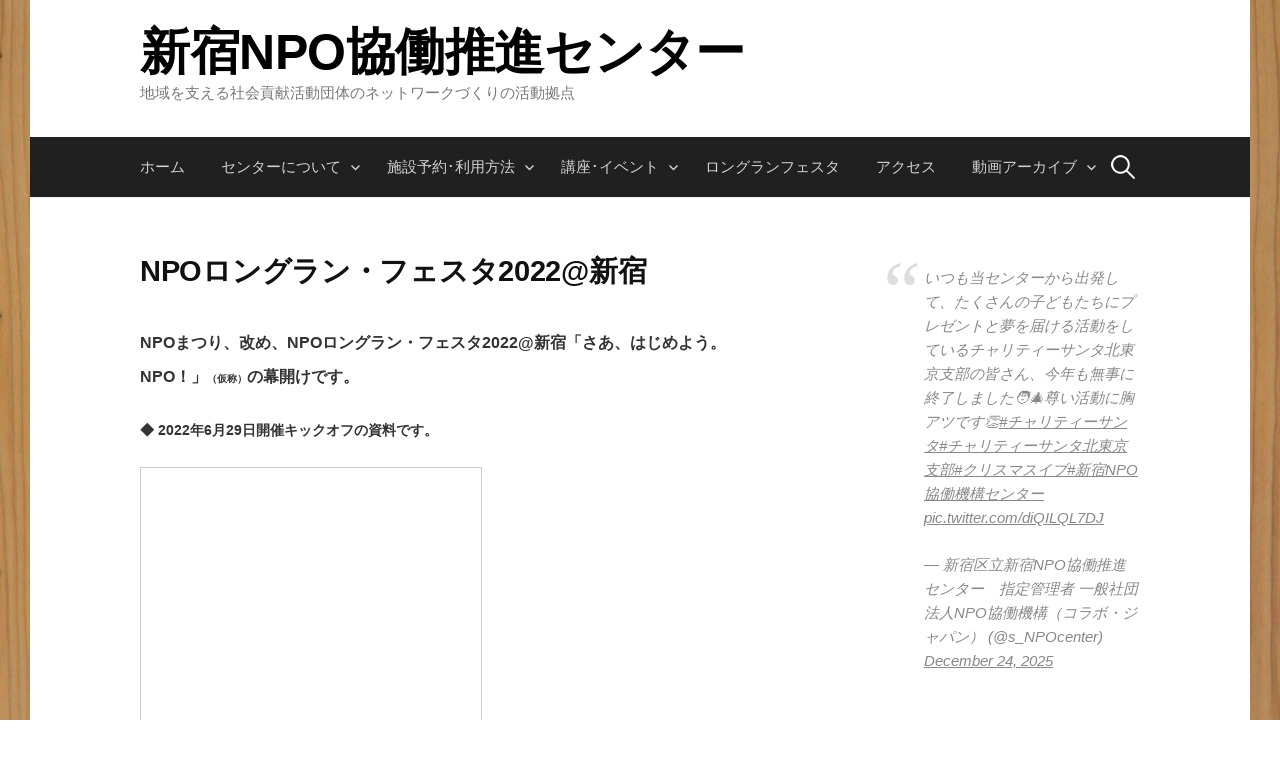

--- FILE ---
content_type: text/html; charset=UTF-8
request_url: https://snponet.net/npo%E3%83%AD%E3%83%B3%E3%82%B0%E3%83%A9%E3%83%B3%E3%83%BB%E3%83%95%E3%82%A7%E3%82%B9%E3%82%BF2022%E6%96%B0%E5%AE%BF/
body_size: 17463
content:
<!DOCTYPE html>
<!--[if IE 8]>
<html class="ie8" dir="ltr" lang="ja" prefix="og: https://ogp.me/ns#">
<![endif]-->
<!--[if !(IE 8) ]><!-->
<html dir="ltr" lang="ja" prefix="og: https://ogp.me/ns#">
<!--<![endif]-->
<head>
<meta charset="UTF-8">
<meta name="viewport" content="width=device-width, initial-scale=1">
<link rel="profile" href="http://gmpg.org/xfn/11">
<link rel="pingback" href="https://snponet.net/xmlrpc.php">
<!--[if lt IE 9]>
<script src="https://snponet.net/wp-content/themes/first/js/html5shiv.js"></script>
<![endif]-->
<title>NPOロングラン・フェスタ2022@新宿 | 新宿NPO協働推進センター</title>

		<!-- All in One SEO 4.9.3 - aioseo.com -->
	<meta name="robots" content="max-image-preview:large" />
	<link rel="canonical" href="https://snponet.net/npo%e3%83%ad%e3%83%b3%e3%82%b0%e3%83%a9%e3%83%b3%e3%83%bb%e3%83%95%e3%82%a7%e3%82%b9%e3%82%bf2022%e6%96%b0%e5%ae%bf/" />
	<meta name="generator" content="All in One SEO (AIOSEO) 4.9.3" />
		<meta property="og:locale" content="ja_JP" />
		<meta property="og:site_name" content="新宿NPO協働推進センター | 地域を支える社会貢献活動団体のネットワークづくりの活動拠点" />
		<meta property="og:type" content="article" />
		<meta property="og:title" content="NPOロングラン・フェスタ2022@新宿 | 新宿NPO協働推進センター" />
		<meta property="og:url" content="https://snponet.net/npo%e3%83%ad%e3%83%b3%e3%82%b0%e3%83%a9%e3%83%b3%e3%83%bb%e3%83%95%e3%82%a7%e3%82%b9%e3%82%bf2022%e6%96%b0%e5%ae%bf/" />
		<meta property="article:published_time" content="2022-07-07T10:25:26+00:00" />
		<meta property="article:modified_time" content="2022-07-24T03:27:59+00:00" />
		<meta name="twitter:card" content="summary" />
		<meta name="twitter:title" content="NPOロングラン・フェスタ2022@新宿 | 新宿NPO協働推進センター" />
		<script type="application/ld+json" class="aioseo-schema">
			{"@context":"https:\/\/schema.org","@graph":[{"@type":"BreadcrumbList","@id":"https:\/\/snponet.net\/npo%e3%83%ad%e3%83%b3%e3%82%b0%e3%83%a9%e3%83%b3%e3%83%bb%e3%83%95%e3%82%a7%e3%82%b9%e3%82%bf2022%e6%96%b0%e5%ae%bf\/#breadcrumblist","itemListElement":[{"@type":"ListItem","@id":"https:\/\/snponet.net#listItem","position":1,"name":"\u30db\u30fc\u30e0","item":"https:\/\/snponet.net","nextItem":{"@type":"ListItem","@id":"https:\/\/snponet.net\/npo%e3%83%ad%e3%83%b3%e3%82%b0%e3%83%a9%e3%83%b3%e3%83%bb%e3%83%95%e3%82%a7%e3%82%b9%e3%82%bf2022%e6%96%b0%e5%ae%bf\/#listItem","name":"NPO\u30ed\u30f3\u30b0\u30e9\u30f3\u30fb\u30d5\u30a7\u30b9\u30bf2022@\u65b0\u5bbf"}},{"@type":"ListItem","@id":"https:\/\/snponet.net\/npo%e3%83%ad%e3%83%b3%e3%82%b0%e3%83%a9%e3%83%b3%e3%83%bb%e3%83%95%e3%82%a7%e3%82%b9%e3%82%bf2022%e6%96%b0%e5%ae%bf\/#listItem","position":2,"name":"NPO\u30ed\u30f3\u30b0\u30e9\u30f3\u30fb\u30d5\u30a7\u30b9\u30bf2022@\u65b0\u5bbf","previousItem":{"@type":"ListItem","@id":"https:\/\/snponet.net#listItem","name":"\u30db\u30fc\u30e0"}}]},{"@type":"Organization","@id":"https:\/\/snponet.net\/#organization","name":"\u65b0\u5bbfNPO\u5354\u50cd\u63a8\u9032\u30bb\u30f3\u30bf\u30fc","description":"\u5730\u57df\u3092\u652f\u3048\u308b\u793e\u4f1a\u8ca2\u732e\u6d3b\u52d5\u56e3\u4f53\u306e\u30cd\u30c3\u30c8\u30ef\u30fc\u30af\u3065\u304f\u308a\u306e\u6d3b\u52d5\u62e0\u70b9","url":"https:\/\/snponet.net\/"},{"@type":"WebPage","@id":"https:\/\/snponet.net\/npo%e3%83%ad%e3%83%b3%e3%82%b0%e3%83%a9%e3%83%b3%e3%83%bb%e3%83%95%e3%82%a7%e3%82%b9%e3%82%bf2022%e6%96%b0%e5%ae%bf\/#webpage","url":"https:\/\/snponet.net\/npo%e3%83%ad%e3%83%b3%e3%82%b0%e3%83%a9%e3%83%b3%e3%83%bb%e3%83%95%e3%82%a7%e3%82%b9%e3%82%bf2022%e6%96%b0%e5%ae%bf\/","name":"NPO\u30ed\u30f3\u30b0\u30e9\u30f3\u30fb\u30d5\u30a7\u30b9\u30bf2022@\u65b0\u5bbf | \u65b0\u5bbfNPO\u5354\u50cd\u63a8\u9032\u30bb\u30f3\u30bf\u30fc","inLanguage":"ja","isPartOf":{"@id":"https:\/\/snponet.net\/#website"},"breadcrumb":{"@id":"https:\/\/snponet.net\/npo%e3%83%ad%e3%83%b3%e3%82%b0%e3%83%a9%e3%83%b3%e3%83%bb%e3%83%95%e3%82%a7%e3%82%b9%e3%82%bf2022%e6%96%b0%e5%ae%bf\/#breadcrumblist"},"datePublished":"2022-07-07T19:25:26+09:00","dateModified":"2022-07-24T12:27:59+09:00"},{"@type":"WebSite","@id":"https:\/\/snponet.net\/#website","url":"https:\/\/snponet.net\/","name":"\u65b0\u5bbfNPO\u5354\u50cd\u63a8\u9032\u30bb\u30f3\u30bf\u30fc","description":"\u5730\u57df\u3092\u652f\u3048\u308b\u793e\u4f1a\u8ca2\u732e\u6d3b\u52d5\u56e3\u4f53\u306e\u30cd\u30c3\u30c8\u30ef\u30fc\u30af\u3065\u304f\u308a\u306e\u6d3b\u52d5\u62e0\u70b9","inLanguage":"ja","publisher":{"@id":"https:\/\/snponet.net\/#organization"}}]}
		</script>
		<!-- All in One SEO -->

<link rel='dns-prefetch' href='//fonts.googleapis.com' />
<link rel="alternate" type="application/rss+xml" title="新宿NPO協働推進センター &raquo; フィード" href="https://snponet.net/feed/" />
<link rel="alternate" type="application/rss+xml" title="新宿NPO協働推進センター &raquo; コメントフィード" href="https://snponet.net/comments/feed/" />
<link rel="alternate" title="oEmbed (JSON)" type="application/json+oembed" href="https://snponet.net/wp-json/oembed/1.0/embed?url=https%3A%2F%2Fsnponet.net%2Fnpo%25e3%2583%25ad%25e3%2583%25b3%25e3%2582%25b0%25e3%2583%25a9%25e3%2583%25b3%25e3%2583%25bb%25e3%2583%2595%25e3%2582%25a7%25e3%2582%25b9%25e3%2582%25bf2022%25e6%2596%25b0%25e5%25ae%25bf%2F" />
<link rel="alternate" title="oEmbed (XML)" type="text/xml+oembed" href="https://snponet.net/wp-json/oembed/1.0/embed?url=https%3A%2F%2Fsnponet.net%2Fnpo%25e3%2583%25ad%25e3%2583%25b3%25e3%2582%25b0%25e3%2583%25a9%25e3%2583%25b3%25e3%2583%25bb%25e3%2583%2595%25e3%2582%25a7%25e3%2582%25b9%25e3%2582%25bf2022%25e6%2596%25b0%25e5%25ae%25bf%2F&#038;format=xml" />
<style id='wp-img-auto-sizes-contain-inline-css' type='text/css'>
img:is([sizes=auto i],[sizes^="auto," i]){contain-intrinsic-size:3000px 1500px}
/*# sourceURL=wp-img-auto-sizes-contain-inline-css */
</style>
<style id='wp-emoji-styles-inline-css' type='text/css'>

	img.wp-smiley, img.emoji {
		display: inline !important;
		border: none !important;
		box-shadow: none !important;
		height: 1em !important;
		width: 1em !important;
		margin: 0 0.07em !important;
		vertical-align: -0.1em !important;
		background: none !important;
		padding: 0 !important;
	}
/*# sourceURL=wp-emoji-styles-inline-css */
</style>
<link rel='stylesheet' id='wp-block-library-css' href='https://snponet.net/wp-includes/css/dist/block-library/style.min.css?ver=6.9' type='text/css' media='all' />
<style id='wp-block-heading-inline-css' type='text/css'>
h1:where(.wp-block-heading).has-background,h2:where(.wp-block-heading).has-background,h3:where(.wp-block-heading).has-background,h4:where(.wp-block-heading).has-background,h5:where(.wp-block-heading).has-background,h6:where(.wp-block-heading).has-background{padding:1.25em 2.375em}h1.has-text-align-left[style*=writing-mode]:where([style*=vertical-lr]),h1.has-text-align-right[style*=writing-mode]:where([style*=vertical-rl]),h2.has-text-align-left[style*=writing-mode]:where([style*=vertical-lr]),h2.has-text-align-right[style*=writing-mode]:where([style*=vertical-rl]),h3.has-text-align-left[style*=writing-mode]:where([style*=vertical-lr]),h3.has-text-align-right[style*=writing-mode]:where([style*=vertical-rl]),h4.has-text-align-left[style*=writing-mode]:where([style*=vertical-lr]),h4.has-text-align-right[style*=writing-mode]:where([style*=vertical-rl]),h5.has-text-align-left[style*=writing-mode]:where([style*=vertical-lr]),h5.has-text-align-right[style*=writing-mode]:where([style*=vertical-rl]),h6.has-text-align-left[style*=writing-mode]:where([style*=vertical-lr]),h6.has-text-align-right[style*=writing-mode]:where([style*=vertical-rl]){rotate:180deg}
/*# sourceURL=https://snponet.net/wp-includes/blocks/heading/style.min.css */
</style>
<style id='wp-block-image-inline-css' type='text/css'>
.wp-block-image>a,.wp-block-image>figure>a{display:inline-block}.wp-block-image img{box-sizing:border-box;height:auto;max-width:100%;vertical-align:bottom}@media not (prefers-reduced-motion){.wp-block-image img.hide{visibility:hidden}.wp-block-image img.show{animation:show-content-image .4s}}.wp-block-image[style*=border-radius] img,.wp-block-image[style*=border-radius]>a{border-radius:inherit}.wp-block-image.has-custom-border img{box-sizing:border-box}.wp-block-image.aligncenter{text-align:center}.wp-block-image.alignfull>a,.wp-block-image.alignwide>a{width:100%}.wp-block-image.alignfull img,.wp-block-image.alignwide img{height:auto;width:100%}.wp-block-image .aligncenter,.wp-block-image .alignleft,.wp-block-image .alignright,.wp-block-image.aligncenter,.wp-block-image.alignleft,.wp-block-image.alignright{display:table}.wp-block-image .aligncenter>figcaption,.wp-block-image .alignleft>figcaption,.wp-block-image .alignright>figcaption,.wp-block-image.aligncenter>figcaption,.wp-block-image.alignleft>figcaption,.wp-block-image.alignright>figcaption{caption-side:bottom;display:table-caption}.wp-block-image .alignleft{float:left;margin:.5em 1em .5em 0}.wp-block-image .alignright{float:right;margin:.5em 0 .5em 1em}.wp-block-image .aligncenter{margin-left:auto;margin-right:auto}.wp-block-image :where(figcaption){margin-bottom:1em;margin-top:.5em}.wp-block-image.is-style-circle-mask img{border-radius:9999px}@supports ((-webkit-mask-image:none) or (mask-image:none)) or (-webkit-mask-image:none){.wp-block-image.is-style-circle-mask img{border-radius:0;-webkit-mask-image:url('data:image/svg+xml;utf8,<svg viewBox="0 0 100 100" xmlns="http://www.w3.org/2000/svg"><circle cx="50" cy="50" r="50"/></svg>');mask-image:url('data:image/svg+xml;utf8,<svg viewBox="0 0 100 100" xmlns="http://www.w3.org/2000/svg"><circle cx="50" cy="50" r="50"/></svg>');mask-mode:alpha;-webkit-mask-position:center;mask-position:center;-webkit-mask-repeat:no-repeat;mask-repeat:no-repeat;-webkit-mask-size:contain;mask-size:contain}}:root :where(.wp-block-image.is-style-rounded img,.wp-block-image .is-style-rounded img){border-radius:9999px}.wp-block-image figure{margin:0}.wp-lightbox-container{display:flex;flex-direction:column;position:relative}.wp-lightbox-container img{cursor:zoom-in}.wp-lightbox-container img:hover+button{opacity:1}.wp-lightbox-container button{align-items:center;backdrop-filter:blur(16px) saturate(180%);background-color:#5a5a5a40;border:none;border-radius:4px;cursor:zoom-in;display:flex;height:20px;justify-content:center;opacity:0;padding:0;position:absolute;right:16px;text-align:center;top:16px;width:20px;z-index:100}@media not (prefers-reduced-motion){.wp-lightbox-container button{transition:opacity .2s ease}}.wp-lightbox-container button:focus-visible{outline:3px auto #5a5a5a40;outline:3px auto -webkit-focus-ring-color;outline-offset:3px}.wp-lightbox-container button:hover{cursor:pointer;opacity:1}.wp-lightbox-container button:focus{opacity:1}.wp-lightbox-container button:focus,.wp-lightbox-container button:hover,.wp-lightbox-container button:not(:hover):not(:active):not(.has-background){background-color:#5a5a5a40;border:none}.wp-lightbox-overlay{box-sizing:border-box;cursor:zoom-out;height:100vh;left:0;overflow:hidden;position:fixed;top:0;visibility:hidden;width:100%;z-index:100000}.wp-lightbox-overlay .close-button{align-items:center;cursor:pointer;display:flex;justify-content:center;min-height:40px;min-width:40px;padding:0;position:absolute;right:calc(env(safe-area-inset-right) + 16px);top:calc(env(safe-area-inset-top) + 16px);z-index:5000000}.wp-lightbox-overlay .close-button:focus,.wp-lightbox-overlay .close-button:hover,.wp-lightbox-overlay .close-button:not(:hover):not(:active):not(.has-background){background:none;border:none}.wp-lightbox-overlay .lightbox-image-container{height:var(--wp--lightbox-container-height);left:50%;overflow:hidden;position:absolute;top:50%;transform:translate(-50%,-50%);transform-origin:top left;width:var(--wp--lightbox-container-width);z-index:9999999999}.wp-lightbox-overlay .wp-block-image{align-items:center;box-sizing:border-box;display:flex;height:100%;justify-content:center;margin:0;position:relative;transform-origin:0 0;width:100%;z-index:3000000}.wp-lightbox-overlay .wp-block-image img{height:var(--wp--lightbox-image-height);min-height:var(--wp--lightbox-image-height);min-width:var(--wp--lightbox-image-width);width:var(--wp--lightbox-image-width)}.wp-lightbox-overlay .wp-block-image figcaption{display:none}.wp-lightbox-overlay button{background:none;border:none}.wp-lightbox-overlay .scrim{background-color:#fff;height:100%;opacity:.9;position:absolute;width:100%;z-index:2000000}.wp-lightbox-overlay.active{visibility:visible}@media not (prefers-reduced-motion){.wp-lightbox-overlay.active{animation:turn-on-visibility .25s both}.wp-lightbox-overlay.active img{animation:turn-on-visibility .35s both}.wp-lightbox-overlay.show-closing-animation:not(.active){animation:turn-off-visibility .35s both}.wp-lightbox-overlay.show-closing-animation:not(.active) img{animation:turn-off-visibility .25s both}.wp-lightbox-overlay.zoom.active{animation:none;opacity:1;visibility:visible}.wp-lightbox-overlay.zoom.active .lightbox-image-container{animation:lightbox-zoom-in .4s}.wp-lightbox-overlay.zoom.active .lightbox-image-container img{animation:none}.wp-lightbox-overlay.zoom.active .scrim{animation:turn-on-visibility .4s forwards}.wp-lightbox-overlay.zoom.show-closing-animation:not(.active){animation:none}.wp-lightbox-overlay.zoom.show-closing-animation:not(.active) .lightbox-image-container{animation:lightbox-zoom-out .4s}.wp-lightbox-overlay.zoom.show-closing-animation:not(.active) .lightbox-image-container img{animation:none}.wp-lightbox-overlay.zoom.show-closing-animation:not(.active) .scrim{animation:turn-off-visibility .4s forwards}}@keyframes show-content-image{0%{visibility:hidden}99%{visibility:hidden}to{visibility:visible}}@keyframes turn-on-visibility{0%{opacity:0}to{opacity:1}}@keyframes turn-off-visibility{0%{opacity:1;visibility:visible}99%{opacity:0;visibility:visible}to{opacity:0;visibility:hidden}}@keyframes lightbox-zoom-in{0%{transform:translate(calc((-100vw + var(--wp--lightbox-scrollbar-width))/2 + var(--wp--lightbox-initial-left-position)),calc(-50vh + var(--wp--lightbox-initial-top-position))) scale(var(--wp--lightbox-scale))}to{transform:translate(-50%,-50%) scale(1)}}@keyframes lightbox-zoom-out{0%{transform:translate(-50%,-50%) scale(1);visibility:visible}99%{visibility:visible}to{transform:translate(calc((-100vw + var(--wp--lightbox-scrollbar-width))/2 + var(--wp--lightbox-initial-left-position)),calc(-50vh + var(--wp--lightbox-initial-top-position))) scale(var(--wp--lightbox-scale));visibility:hidden}}
/*# sourceURL=https://snponet.net/wp-includes/blocks/image/style.min.css */
</style>
<style id='wp-block-embed-inline-css' type='text/css'>
.wp-block-embed.alignleft,.wp-block-embed.alignright,.wp-block[data-align=left]>[data-type="core/embed"],.wp-block[data-align=right]>[data-type="core/embed"]{max-width:360px;width:100%}.wp-block-embed.alignleft .wp-block-embed__wrapper,.wp-block-embed.alignright .wp-block-embed__wrapper,.wp-block[data-align=left]>[data-type="core/embed"] .wp-block-embed__wrapper,.wp-block[data-align=right]>[data-type="core/embed"] .wp-block-embed__wrapper{min-width:280px}.wp-block-cover .wp-block-embed{min-height:240px;min-width:320px}.wp-block-embed{overflow-wrap:break-word}.wp-block-embed :where(figcaption){margin-bottom:1em;margin-top:.5em}.wp-block-embed iframe{max-width:100%}.wp-block-embed__wrapper{position:relative}.wp-embed-responsive .wp-has-aspect-ratio .wp-block-embed__wrapper:before{content:"";display:block;padding-top:50%}.wp-embed-responsive .wp-has-aspect-ratio iframe{bottom:0;height:100%;left:0;position:absolute;right:0;top:0;width:100%}.wp-embed-responsive .wp-embed-aspect-21-9 .wp-block-embed__wrapper:before{padding-top:42.85%}.wp-embed-responsive .wp-embed-aspect-18-9 .wp-block-embed__wrapper:before{padding-top:50%}.wp-embed-responsive .wp-embed-aspect-16-9 .wp-block-embed__wrapper:before{padding-top:56.25%}.wp-embed-responsive .wp-embed-aspect-4-3 .wp-block-embed__wrapper:before{padding-top:75%}.wp-embed-responsive .wp-embed-aspect-1-1 .wp-block-embed__wrapper:before{padding-top:100%}.wp-embed-responsive .wp-embed-aspect-9-16 .wp-block-embed__wrapper:before{padding-top:177.77%}.wp-embed-responsive .wp-embed-aspect-1-2 .wp-block-embed__wrapper:before{padding-top:200%}
/*# sourceURL=https://snponet.net/wp-includes/blocks/embed/style.min.css */
</style>
<style id='wp-block-paragraph-inline-css' type='text/css'>
.is-small-text{font-size:.875em}.is-regular-text{font-size:1em}.is-large-text{font-size:2.25em}.is-larger-text{font-size:3em}.has-drop-cap:not(:focus):first-letter{float:left;font-size:8.4em;font-style:normal;font-weight:100;line-height:.68;margin:.05em .1em 0 0;text-transform:uppercase}body.rtl .has-drop-cap:not(:focus):first-letter{float:none;margin-left:.1em}p.has-drop-cap.has-background{overflow:hidden}:root :where(p.has-background){padding:1.25em 2.375em}:where(p.has-text-color:not(.has-link-color)) a{color:inherit}p.has-text-align-left[style*="writing-mode:vertical-lr"],p.has-text-align-right[style*="writing-mode:vertical-rl"]{rotate:180deg}
/*# sourceURL=https://snponet.net/wp-includes/blocks/paragraph/style.min.css */
</style>
<style id='wp-block-social-links-inline-css' type='text/css'>
.wp-block-social-links{background:none;box-sizing:border-box;margin-left:0;padding-left:0;padding-right:0;text-indent:0}.wp-block-social-links .wp-social-link a,.wp-block-social-links .wp-social-link a:hover{border-bottom:0;box-shadow:none;text-decoration:none}.wp-block-social-links .wp-social-link svg{height:1em;width:1em}.wp-block-social-links .wp-social-link span:not(.screen-reader-text){font-size:.65em;margin-left:.5em;margin-right:.5em}.wp-block-social-links.has-small-icon-size{font-size:16px}.wp-block-social-links,.wp-block-social-links.has-normal-icon-size{font-size:24px}.wp-block-social-links.has-large-icon-size{font-size:36px}.wp-block-social-links.has-huge-icon-size{font-size:48px}.wp-block-social-links.aligncenter{display:flex;justify-content:center}.wp-block-social-links.alignright{justify-content:flex-end}.wp-block-social-link{border-radius:9999px;display:block}@media not (prefers-reduced-motion){.wp-block-social-link{transition:transform .1s ease}}.wp-block-social-link{height:auto}.wp-block-social-link a{align-items:center;display:flex;line-height:0}.wp-block-social-link:hover{transform:scale(1.1)}.wp-block-social-links .wp-block-social-link.wp-social-link{display:inline-block;margin:0;padding:0}.wp-block-social-links .wp-block-social-link.wp-social-link .wp-block-social-link-anchor,.wp-block-social-links .wp-block-social-link.wp-social-link .wp-block-social-link-anchor svg,.wp-block-social-links .wp-block-social-link.wp-social-link .wp-block-social-link-anchor:active,.wp-block-social-links .wp-block-social-link.wp-social-link .wp-block-social-link-anchor:hover,.wp-block-social-links .wp-block-social-link.wp-social-link .wp-block-social-link-anchor:visited{color:currentColor;fill:currentColor}:where(.wp-block-social-links:not(.is-style-logos-only)) .wp-social-link{background-color:#f0f0f0;color:#444}:where(.wp-block-social-links:not(.is-style-logos-only)) .wp-social-link-amazon{background-color:#f90;color:#fff}:where(.wp-block-social-links:not(.is-style-logos-only)) .wp-social-link-bandcamp{background-color:#1ea0c3;color:#fff}:where(.wp-block-social-links:not(.is-style-logos-only)) .wp-social-link-behance{background-color:#0757fe;color:#fff}:where(.wp-block-social-links:not(.is-style-logos-only)) .wp-social-link-bluesky{background-color:#0a7aff;color:#fff}:where(.wp-block-social-links:not(.is-style-logos-only)) .wp-social-link-codepen{background-color:#1e1f26;color:#fff}:where(.wp-block-social-links:not(.is-style-logos-only)) .wp-social-link-deviantart{background-color:#02e49b;color:#fff}:where(.wp-block-social-links:not(.is-style-logos-only)) .wp-social-link-discord{background-color:#5865f2;color:#fff}:where(.wp-block-social-links:not(.is-style-logos-only)) .wp-social-link-dribbble{background-color:#e94c89;color:#fff}:where(.wp-block-social-links:not(.is-style-logos-only)) .wp-social-link-dropbox{background-color:#4280ff;color:#fff}:where(.wp-block-social-links:not(.is-style-logos-only)) .wp-social-link-etsy{background-color:#f45800;color:#fff}:where(.wp-block-social-links:not(.is-style-logos-only)) .wp-social-link-facebook{background-color:#0866ff;color:#fff}:where(.wp-block-social-links:not(.is-style-logos-only)) .wp-social-link-fivehundredpx{background-color:#000;color:#fff}:where(.wp-block-social-links:not(.is-style-logos-only)) .wp-social-link-flickr{background-color:#0461dd;color:#fff}:where(.wp-block-social-links:not(.is-style-logos-only)) .wp-social-link-foursquare{background-color:#e65678;color:#fff}:where(.wp-block-social-links:not(.is-style-logos-only)) .wp-social-link-github{background-color:#24292d;color:#fff}:where(.wp-block-social-links:not(.is-style-logos-only)) .wp-social-link-goodreads{background-color:#eceadd;color:#382110}:where(.wp-block-social-links:not(.is-style-logos-only)) .wp-social-link-google{background-color:#ea4434;color:#fff}:where(.wp-block-social-links:not(.is-style-logos-only)) .wp-social-link-gravatar{background-color:#1d4fc4;color:#fff}:where(.wp-block-social-links:not(.is-style-logos-only)) .wp-social-link-instagram{background-color:#f00075;color:#fff}:where(.wp-block-social-links:not(.is-style-logos-only)) .wp-social-link-lastfm{background-color:#e21b24;color:#fff}:where(.wp-block-social-links:not(.is-style-logos-only)) .wp-social-link-linkedin{background-color:#0d66c2;color:#fff}:where(.wp-block-social-links:not(.is-style-logos-only)) .wp-social-link-mastodon{background-color:#3288d4;color:#fff}:where(.wp-block-social-links:not(.is-style-logos-only)) .wp-social-link-medium{background-color:#000;color:#fff}:where(.wp-block-social-links:not(.is-style-logos-only)) .wp-social-link-meetup{background-color:#f6405f;color:#fff}:where(.wp-block-social-links:not(.is-style-logos-only)) .wp-social-link-patreon{background-color:#000;color:#fff}:where(.wp-block-social-links:not(.is-style-logos-only)) .wp-social-link-pinterest{background-color:#e60122;color:#fff}:where(.wp-block-social-links:not(.is-style-logos-only)) .wp-social-link-pocket{background-color:#ef4155;color:#fff}:where(.wp-block-social-links:not(.is-style-logos-only)) .wp-social-link-reddit{background-color:#ff4500;color:#fff}:where(.wp-block-social-links:not(.is-style-logos-only)) .wp-social-link-skype{background-color:#0478d7;color:#fff}:where(.wp-block-social-links:not(.is-style-logos-only)) .wp-social-link-snapchat{background-color:#fefc00;color:#fff;stroke:#000}:where(.wp-block-social-links:not(.is-style-logos-only)) .wp-social-link-soundcloud{background-color:#ff5600;color:#fff}:where(.wp-block-social-links:not(.is-style-logos-only)) .wp-social-link-spotify{background-color:#1bd760;color:#fff}:where(.wp-block-social-links:not(.is-style-logos-only)) .wp-social-link-telegram{background-color:#2aabee;color:#fff}:where(.wp-block-social-links:not(.is-style-logos-only)) .wp-social-link-threads{background-color:#000;color:#fff}:where(.wp-block-social-links:not(.is-style-logos-only)) .wp-social-link-tiktok{background-color:#000;color:#fff}:where(.wp-block-social-links:not(.is-style-logos-only)) .wp-social-link-tumblr{background-color:#011835;color:#fff}:where(.wp-block-social-links:not(.is-style-logos-only)) .wp-social-link-twitch{background-color:#6440a4;color:#fff}:where(.wp-block-social-links:not(.is-style-logos-only)) .wp-social-link-twitter{background-color:#1da1f2;color:#fff}:where(.wp-block-social-links:not(.is-style-logos-only)) .wp-social-link-vimeo{background-color:#1eb7ea;color:#fff}:where(.wp-block-social-links:not(.is-style-logos-only)) .wp-social-link-vk{background-color:#4680c2;color:#fff}:where(.wp-block-social-links:not(.is-style-logos-only)) .wp-social-link-wordpress{background-color:#3499cd;color:#fff}:where(.wp-block-social-links:not(.is-style-logos-only)) .wp-social-link-whatsapp{background-color:#25d366;color:#fff}:where(.wp-block-social-links:not(.is-style-logos-only)) .wp-social-link-x{background-color:#000;color:#fff}:where(.wp-block-social-links:not(.is-style-logos-only)) .wp-social-link-yelp{background-color:#d32422;color:#fff}:where(.wp-block-social-links:not(.is-style-logos-only)) .wp-social-link-youtube{background-color:red;color:#fff}:where(.wp-block-social-links.is-style-logos-only) .wp-social-link{background:none}:where(.wp-block-social-links.is-style-logos-only) .wp-social-link svg{height:1.25em;width:1.25em}:where(.wp-block-social-links.is-style-logos-only) .wp-social-link-amazon{color:#f90}:where(.wp-block-social-links.is-style-logos-only) .wp-social-link-bandcamp{color:#1ea0c3}:where(.wp-block-social-links.is-style-logos-only) .wp-social-link-behance{color:#0757fe}:where(.wp-block-social-links.is-style-logos-only) .wp-social-link-bluesky{color:#0a7aff}:where(.wp-block-social-links.is-style-logos-only) .wp-social-link-codepen{color:#1e1f26}:where(.wp-block-social-links.is-style-logos-only) .wp-social-link-deviantart{color:#02e49b}:where(.wp-block-social-links.is-style-logos-only) .wp-social-link-discord{color:#5865f2}:where(.wp-block-social-links.is-style-logos-only) .wp-social-link-dribbble{color:#e94c89}:where(.wp-block-social-links.is-style-logos-only) .wp-social-link-dropbox{color:#4280ff}:where(.wp-block-social-links.is-style-logos-only) .wp-social-link-etsy{color:#f45800}:where(.wp-block-social-links.is-style-logos-only) .wp-social-link-facebook{color:#0866ff}:where(.wp-block-social-links.is-style-logos-only) .wp-social-link-fivehundredpx{color:#000}:where(.wp-block-social-links.is-style-logos-only) .wp-social-link-flickr{color:#0461dd}:where(.wp-block-social-links.is-style-logos-only) .wp-social-link-foursquare{color:#e65678}:where(.wp-block-social-links.is-style-logos-only) .wp-social-link-github{color:#24292d}:where(.wp-block-social-links.is-style-logos-only) .wp-social-link-goodreads{color:#382110}:where(.wp-block-social-links.is-style-logos-only) .wp-social-link-google{color:#ea4434}:where(.wp-block-social-links.is-style-logos-only) .wp-social-link-gravatar{color:#1d4fc4}:where(.wp-block-social-links.is-style-logos-only) .wp-social-link-instagram{color:#f00075}:where(.wp-block-social-links.is-style-logos-only) .wp-social-link-lastfm{color:#e21b24}:where(.wp-block-social-links.is-style-logos-only) .wp-social-link-linkedin{color:#0d66c2}:where(.wp-block-social-links.is-style-logos-only) .wp-social-link-mastodon{color:#3288d4}:where(.wp-block-social-links.is-style-logos-only) .wp-social-link-medium{color:#000}:where(.wp-block-social-links.is-style-logos-only) .wp-social-link-meetup{color:#f6405f}:where(.wp-block-social-links.is-style-logos-only) .wp-social-link-patreon{color:#000}:where(.wp-block-social-links.is-style-logos-only) .wp-social-link-pinterest{color:#e60122}:where(.wp-block-social-links.is-style-logos-only) .wp-social-link-pocket{color:#ef4155}:where(.wp-block-social-links.is-style-logos-only) .wp-social-link-reddit{color:#ff4500}:where(.wp-block-social-links.is-style-logos-only) .wp-social-link-skype{color:#0478d7}:where(.wp-block-social-links.is-style-logos-only) .wp-social-link-snapchat{color:#fff;stroke:#000}:where(.wp-block-social-links.is-style-logos-only) .wp-social-link-soundcloud{color:#ff5600}:where(.wp-block-social-links.is-style-logos-only) .wp-social-link-spotify{color:#1bd760}:where(.wp-block-social-links.is-style-logos-only) .wp-social-link-telegram{color:#2aabee}:where(.wp-block-social-links.is-style-logos-only) .wp-social-link-threads{color:#000}:where(.wp-block-social-links.is-style-logos-only) .wp-social-link-tiktok{color:#000}:where(.wp-block-social-links.is-style-logos-only) .wp-social-link-tumblr{color:#011835}:where(.wp-block-social-links.is-style-logos-only) .wp-social-link-twitch{color:#6440a4}:where(.wp-block-social-links.is-style-logos-only) .wp-social-link-twitter{color:#1da1f2}:where(.wp-block-social-links.is-style-logos-only) .wp-social-link-vimeo{color:#1eb7ea}:where(.wp-block-social-links.is-style-logos-only) .wp-social-link-vk{color:#4680c2}:where(.wp-block-social-links.is-style-logos-only) .wp-social-link-whatsapp{color:#25d366}:where(.wp-block-social-links.is-style-logos-only) .wp-social-link-wordpress{color:#3499cd}:where(.wp-block-social-links.is-style-logos-only) .wp-social-link-x{color:#000}:where(.wp-block-social-links.is-style-logos-only) .wp-social-link-yelp{color:#d32422}:where(.wp-block-social-links.is-style-logos-only) .wp-social-link-youtube{color:red}.wp-block-social-links.is-style-pill-shape .wp-social-link{width:auto}:root :where(.wp-block-social-links .wp-social-link a){padding:.25em}:root :where(.wp-block-social-links.is-style-logos-only .wp-social-link a){padding:0}:root :where(.wp-block-social-links.is-style-pill-shape .wp-social-link a){padding-left:.6666666667em;padding-right:.6666666667em}.wp-block-social-links:not(.has-icon-color):not(.has-icon-background-color) .wp-social-link-snapchat .wp-block-social-link-label{color:#000}
/*# sourceURL=https://snponet.net/wp-includes/blocks/social-links/style.min.css */
</style>
<style id='global-styles-inline-css' type='text/css'>
:root{--wp--preset--aspect-ratio--square: 1;--wp--preset--aspect-ratio--4-3: 4/3;--wp--preset--aspect-ratio--3-4: 3/4;--wp--preset--aspect-ratio--3-2: 3/2;--wp--preset--aspect-ratio--2-3: 2/3;--wp--preset--aspect-ratio--16-9: 16/9;--wp--preset--aspect-ratio--9-16: 9/16;--wp--preset--color--black: #000000;--wp--preset--color--cyan-bluish-gray: #abb8c3;--wp--preset--color--white: #ffffff;--wp--preset--color--pale-pink: #f78da7;--wp--preset--color--vivid-red: #cf2e2e;--wp--preset--color--luminous-vivid-orange: #ff6900;--wp--preset--color--luminous-vivid-amber: #fcb900;--wp--preset--color--light-green-cyan: #7bdcb5;--wp--preset--color--vivid-green-cyan: #00d084;--wp--preset--color--pale-cyan-blue: #8ed1fc;--wp--preset--color--vivid-cyan-blue: #0693e3;--wp--preset--color--vivid-purple: #9b51e0;--wp--preset--gradient--vivid-cyan-blue-to-vivid-purple: linear-gradient(135deg,rgb(6,147,227) 0%,rgb(155,81,224) 100%);--wp--preset--gradient--light-green-cyan-to-vivid-green-cyan: linear-gradient(135deg,rgb(122,220,180) 0%,rgb(0,208,130) 100%);--wp--preset--gradient--luminous-vivid-amber-to-luminous-vivid-orange: linear-gradient(135deg,rgb(252,185,0) 0%,rgb(255,105,0) 100%);--wp--preset--gradient--luminous-vivid-orange-to-vivid-red: linear-gradient(135deg,rgb(255,105,0) 0%,rgb(207,46,46) 100%);--wp--preset--gradient--very-light-gray-to-cyan-bluish-gray: linear-gradient(135deg,rgb(238,238,238) 0%,rgb(169,184,195) 100%);--wp--preset--gradient--cool-to-warm-spectrum: linear-gradient(135deg,rgb(74,234,220) 0%,rgb(151,120,209) 20%,rgb(207,42,186) 40%,rgb(238,44,130) 60%,rgb(251,105,98) 80%,rgb(254,248,76) 100%);--wp--preset--gradient--blush-light-purple: linear-gradient(135deg,rgb(255,206,236) 0%,rgb(152,150,240) 100%);--wp--preset--gradient--blush-bordeaux: linear-gradient(135deg,rgb(254,205,165) 0%,rgb(254,45,45) 50%,rgb(107,0,62) 100%);--wp--preset--gradient--luminous-dusk: linear-gradient(135deg,rgb(255,203,112) 0%,rgb(199,81,192) 50%,rgb(65,88,208) 100%);--wp--preset--gradient--pale-ocean: linear-gradient(135deg,rgb(255,245,203) 0%,rgb(182,227,212) 50%,rgb(51,167,181) 100%);--wp--preset--gradient--electric-grass: linear-gradient(135deg,rgb(202,248,128) 0%,rgb(113,206,126) 100%);--wp--preset--gradient--midnight: linear-gradient(135deg,rgb(2,3,129) 0%,rgb(40,116,252) 100%);--wp--preset--font-size--small: 13px;--wp--preset--font-size--medium: 20px;--wp--preset--font-size--large: 36px;--wp--preset--font-size--x-large: 42px;--wp--preset--spacing--20: 0.44rem;--wp--preset--spacing--30: 0.67rem;--wp--preset--spacing--40: 1rem;--wp--preset--spacing--50: 1.5rem;--wp--preset--spacing--60: 2.25rem;--wp--preset--spacing--70: 3.38rem;--wp--preset--spacing--80: 5.06rem;--wp--preset--shadow--natural: 6px 6px 9px rgba(0, 0, 0, 0.2);--wp--preset--shadow--deep: 12px 12px 50px rgba(0, 0, 0, 0.4);--wp--preset--shadow--sharp: 6px 6px 0px rgba(0, 0, 0, 0.2);--wp--preset--shadow--outlined: 6px 6px 0px -3px rgb(255, 255, 255), 6px 6px rgb(0, 0, 0);--wp--preset--shadow--crisp: 6px 6px 0px rgb(0, 0, 0);}:where(.is-layout-flex){gap: 0.5em;}:where(.is-layout-grid){gap: 0.5em;}body .is-layout-flex{display: flex;}.is-layout-flex{flex-wrap: wrap;align-items: center;}.is-layout-flex > :is(*, div){margin: 0;}body .is-layout-grid{display: grid;}.is-layout-grid > :is(*, div){margin: 0;}:where(.wp-block-columns.is-layout-flex){gap: 2em;}:where(.wp-block-columns.is-layout-grid){gap: 2em;}:where(.wp-block-post-template.is-layout-flex){gap: 1.25em;}:where(.wp-block-post-template.is-layout-grid){gap: 1.25em;}.has-black-color{color: var(--wp--preset--color--black) !important;}.has-cyan-bluish-gray-color{color: var(--wp--preset--color--cyan-bluish-gray) !important;}.has-white-color{color: var(--wp--preset--color--white) !important;}.has-pale-pink-color{color: var(--wp--preset--color--pale-pink) !important;}.has-vivid-red-color{color: var(--wp--preset--color--vivid-red) !important;}.has-luminous-vivid-orange-color{color: var(--wp--preset--color--luminous-vivid-orange) !important;}.has-luminous-vivid-amber-color{color: var(--wp--preset--color--luminous-vivid-amber) !important;}.has-light-green-cyan-color{color: var(--wp--preset--color--light-green-cyan) !important;}.has-vivid-green-cyan-color{color: var(--wp--preset--color--vivid-green-cyan) !important;}.has-pale-cyan-blue-color{color: var(--wp--preset--color--pale-cyan-blue) !important;}.has-vivid-cyan-blue-color{color: var(--wp--preset--color--vivid-cyan-blue) !important;}.has-vivid-purple-color{color: var(--wp--preset--color--vivid-purple) !important;}.has-black-background-color{background-color: var(--wp--preset--color--black) !important;}.has-cyan-bluish-gray-background-color{background-color: var(--wp--preset--color--cyan-bluish-gray) !important;}.has-white-background-color{background-color: var(--wp--preset--color--white) !important;}.has-pale-pink-background-color{background-color: var(--wp--preset--color--pale-pink) !important;}.has-vivid-red-background-color{background-color: var(--wp--preset--color--vivid-red) !important;}.has-luminous-vivid-orange-background-color{background-color: var(--wp--preset--color--luminous-vivid-orange) !important;}.has-luminous-vivid-amber-background-color{background-color: var(--wp--preset--color--luminous-vivid-amber) !important;}.has-light-green-cyan-background-color{background-color: var(--wp--preset--color--light-green-cyan) !important;}.has-vivid-green-cyan-background-color{background-color: var(--wp--preset--color--vivid-green-cyan) !important;}.has-pale-cyan-blue-background-color{background-color: var(--wp--preset--color--pale-cyan-blue) !important;}.has-vivid-cyan-blue-background-color{background-color: var(--wp--preset--color--vivid-cyan-blue) !important;}.has-vivid-purple-background-color{background-color: var(--wp--preset--color--vivid-purple) !important;}.has-black-border-color{border-color: var(--wp--preset--color--black) !important;}.has-cyan-bluish-gray-border-color{border-color: var(--wp--preset--color--cyan-bluish-gray) !important;}.has-white-border-color{border-color: var(--wp--preset--color--white) !important;}.has-pale-pink-border-color{border-color: var(--wp--preset--color--pale-pink) !important;}.has-vivid-red-border-color{border-color: var(--wp--preset--color--vivid-red) !important;}.has-luminous-vivid-orange-border-color{border-color: var(--wp--preset--color--luminous-vivid-orange) !important;}.has-luminous-vivid-amber-border-color{border-color: var(--wp--preset--color--luminous-vivid-amber) !important;}.has-light-green-cyan-border-color{border-color: var(--wp--preset--color--light-green-cyan) !important;}.has-vivid-green-cyan-border-color{border-color: var(--wp--preset--color--vivid-green-cyan) !important;}.has-pale-cyan-blue-border-color{border-color: var(--wp--preset--color--pale-cyan-blue) !important;}.has-vivid-cyan-blue-border-color{border-color: var(--wp--preset--color--vivid-cyan-blue) !important;}.has-vivid-purple-border-color{border-color: var(--wp--preset--color--vivid-purple) !important;}.has-vivid-cyan-blue-to-vivid-purple-gradient-background{background: var(--wp--preset--gradient--vivid-cyan-blue-to-vivid-purple) !important;}.has-light-green-cyan-to-vivid-green-cyan-gradient-background{background: var(--wp--preset--gradient--light-green-cyan-to-vivid-green-cyan) !important;}.has-luminous-vivid-amber-to-luminous-vivid-orange-gradient-background{background: var(--wp--preset--gradient--luminous-vivid-amber-to-luminous-vivid-orange) !important;}.has-luminous-vivid-orange-to-vivid-red-gradient-background{background: var(--wp--preset--gradient--luminous-vivid-orange-to-vivid-red) !important;}.has-very-light-gray-to-cyan-bluish-gray-gradient-background{background: var(--wp--preset--gradient--very-light-gray-to-cyan-bluish-gray) !important;}.has-cool-to-warm-spectrum-gradient-background{background: var(--wp--preset--gradient--cool-to-warm-spectrum) !important;}.has-blush-light-purple-gradient-background{background: var(--wp--preset--gradient--blush-light-purple) !important;}.has-blush-bordeaux-gradient-background{background: var(--wp--preset--gradient--blush-bordeaux) !important;}.has-luminous-dusk-gradient-background{background: var(--wp--preset--gradient--luminous-dusk) !important;}.has-pale-ocean-gradient-background{background: var(--wp--preset--gradient--pale-ocean) !important;}.has-electric-grass-gradient-background{background: var(--wp--preset--gradient--electric-grass) !important;}.has-midnight-gradient-background{background: var(--wp--preset--gradient--midnight) !important;}.has-small-font-size{font-size: var(--wp--preset--font-size--small) !important;}.has-medium-font-size{font-size: var(--wp--preset--font-size--medium) !important;}.has-large-font-size{font-size: var(--wp--preset--font-size--large) !important;}.has-x-large-font-size{font-size: var(--wp--preset--font-size--x-large) !important;}
/*# sourceURL=global-styles-inline-css */
</style>

<style id='classic-theme-styles-inline-css' type='text/css'>
/*! This file is auto-generated */
.wp-block-button__link{color:#fff;background-color:#32373c;border-radius:9999px;box-shadow:none;text-decoration:none;padding:calc(.667em + 2px) calc(1.333em + 2px);font-size:1.125em}.wp-block-file__button{background:#32373c;color:#fff;text-decoration:none}
/*# sourceURL=/wp-includes/css/classic-themes.min.css */
</style>
<link rel='stylesheet' id='wpdm-fonticon-css' href='https://snponet.net/wp-content/plugins/download-manager/assets/wpdm-iconfont/css/wpdm-icons.css?ver=6.9' type='text/css' media='all' />
<link rel='stylesheet' id='wpdm-front-css' href='https://snponet.net/wp-content/plugins/download-manager/assets/css/front.min.css?ver=3.3.46' type='text/css' media='all' />
<link rel='stylesheet' id='wpdm-front-dark-css' href='https://snponet.net/wp-content/plugins/download-manager/assets/css/front-dark.min.css?ver=3.3.46' type='text/css' media='all' />
<link rel='stylesheet' id='first-font-css' href='https://fonts.googleapis.com/css?family=Source+Sans+Pro%3A400%2C400italic%2C600%2C700&#038;subset=latin%2Clatin-ext' type='text/css' media='all' />
<link rel='stylesheet' id='first-genericons-css' href='https://snponet.net/wp-content/themes/first/genericons/genericons.css?ver=3.3' type='text/css' media='all' />
<link rel='stylesheet' id='first-normalize-css' href='https://snponet.net/wp-content/themes/first/css/normalize.css?ver=3.0.2' type='text/css' media='all' />
<link rel='stylesheet' id='first-style-css' href='https://snponet.net/wp-content/themes/first/style.css?ver=2.0.4' type='text/css' media='all' />
<link rel='stylesheet' id='first-style-ja-css' href='https://snponet.net/wp-content/themes/first/css/ja.css' type='text/css' media='all' />
<link rel='stylesheet' id='tablepress-default-css' href='https://snponet.net/wp-content/tablepress-combined.min.css?ver=161' type='text/css' media='all' />
<script type="text/javascript" src="https://snponet.net/wp-includes/js/jquery/jquery.min.js?ver=3.7.1" id="jquery-core-js"></script>
<script type="text/javascript" src="https://snponet.net/wp-includes/js/jquery/jquery-migrate.min.js?ver=3.4.1" id="jquery-migrate-js"></script>
<script type="text/javascript" src="https://snponet.net/wp-content/plugins/download-manager/assets/js/wpdm.min.js?ver=6.9" id="wpdm-frontend-js-js"></script>
<script type="text/javascript" id="wpdm-frontjs-js-extra">
/* <![CDATA[ */
var wpdm_url = {"home":"https://snponet.net/","site":"https://snponet.net/","ajax":"https://snponet.net/wp-admin/admin-ajax.php"};
var wpdm_js = {"spinner":"\u003Ci class=\"wpdm-icon wpdm-sun wpdm-spin\"\u003E\u003C/i\u003E","client_id":"e46a1f7bd726553fbc2f890db824399a"};
var wpdm_strings = {"pass_var":"\u30d1\u30b9\u30ef\u30fc\u30c9\u78ba\u8a8d\u5b8c\u4e86 !","pass_var_q":"\u30c0\u30a6\u30f3\u30ed\u30fc\u30c9\u3092\u958b\u59cb\u3059\u308b\u306b\u306f\u3001\u6b21\u306e\u30dc\u30bf\u30f3\u3092\u30af\u30ea\u30c3\u30af\u3057\u3066\u304f\u3060\u3055\u3044\u3002","start_dl":"\u30c0\u30a6\u30f3\u30ed\u30fc\u30c9\u958b\u59cb"};
//# sourceURL=wpdm-frontjs-js-extra
/* ]]> */
</script>
<script type="text/javascript" src="https://snponet.net/wp-content/plugins/download-manager/assets/js/front.min.js?ver=3.3.46" id="wpdm-frontjs-js"></script>
<link rel="https://api.w.org/" href="https://snponet.net/wp-json/" /><link rel="alternate" title="JSON" type="application/json" href="https://snponet.net/wp-json/wp/v2/pages/6440" /><link rel="EditURI" type="application/rsd+xml" title="RSD" href="https://snponet.net/xmlrpc.php?rsd" />
<meta name="generator" content="WordPress 6.9" />
<link rel='shortlink' href='https://snponet.net/?p=6440' />

<link rel="stylesheet" href="https://snponet.net/wp-content/plugins/count-per-day/counter.css" type="text/css" />
	<style type="text/css">
		/* Fonts */
				html {
			font-size: 80%;
		}
				body {
									font-size: 16px;
					}
				@media screen and (max-width: 782px) {
						html {
				font-size: 72%;
			}
									body {
				font-size: 15px;
			}
					}
				
		/* Colors */
								.site-bar, .main-navigation ul ul {
				background-color: #202020;
			}
									.footer-area {
				background-color: #202020;
			}
											
				/* Title */
			.site-title {
												font-weight: 700;
												font-size: 50px;
																							}
						.site-title a, .site-title a:hover {
				color: #000000;
			}
									@media screen and (max-width: 782px) {
				.site-title {
					font-size: 45px;
				}
			}
					
			</style>
		<style type="text/css" id="first-custom-css">
			</style>
	<style type="text/css" id="custom-background-css">
body.custom-background { background-color: #ffffff; background-image: url("https://snponet.net/wp-content/uploads/2021/01/woo014_s.jpg"); background-position: center center; background-size: auto; background-repeat: repeat; background-attachment: fixed; }
</style>
	<meta name="generator" content="WordPress Download Manager 3.3.46" />
                <style>
        /* WPDM Link Template Styles */        </style>
                <style>

            :root {
                --color-primary: #4a8eff;
                --color-primary-rgb: 74, 142, 255;
                --color-primary-hover: #4a8eff;
                --color-primary-active: #4a8eff;
                --clr-sec: #6c757d;
                --clr-sec-rgb: 108, 117, 125;
                --clr-sec-hover: #6c757d;
                --clr-sec-active: #6c757d;
                --color-secondary: #6c757d;
                --color-secondary-rgb: 108, 117, 125;
                --color-secondary-hover: #6c757d;
                --color-secondary-active: #6c757d;
                --color-success: #18ce0f;
                --color-success-rgb: 24, 206, 15;
                --color-success-hover: #18ce0f;
                --color-success-active: #18ce0f;
                --color-info: #2CA8FF;
                --color-info-rgb: 44, 168, 255;
                --color-info-hover: #2CA8FF;
                --color-info-active: #2CA8FF;
                --color-warning: #FFB236;
                --color-warning-rgb: 255, 178, 54;
                --color-warning-hover: #FFB236;
                --color-warning-active: #FFB236;
                --color-danger: #ff5062;
                --color-danger-rgb: 255, 80, 98;
                --color-danger-hover: #ff5062;
                --color-danger-active: #ff5062;
                --color-green: #30b570;
                --color-blue: #0073ff;
                --color-purple: #8557D3;
                --color-red: #ff5062;
                --color-muted: rgba(69, 89, 122, 0.6);
                --wpdm-font: "Sen", -apple-system, BlinkMacSystemFont, "Segoe UI", Roboto, Helvetica, Arial, sans-serif, "Apple Color Emoji", "Segoe UI Emoji", "Segoe UI Symbol";
            }

            .wpdm-download-link.btn.btn-primary {
                border-radius: 4px;
            }


        </style>
        <link rel='stylesheet' id='wpdm-auth-forms-css' href='https://snponet.net/wp-content/plugins/download-manager/src/User/views/auth-forms.css?ver=3.3.46' type='text/css' media='all' />
</head>

<body class="wp-singular page-template-default page page-id-6440 custom-background wp-theme-first has-avatars boxed header-side footer-side footer-2">
<div id="page" class="hfeed site">
	<a class="skip-link screen-reader-text" href="#content">コンテンツへスキップ</a>

	<header id="masthead" class="site-header" role="banner">
		<div class="site-top">
			<div class="site-top-table">
				<div class="site-branding">
												<h1 class="site-title"><a href="https://snponet.net/" rel="home">新宿NPO協働推進センター</a></h1>
												<div class="site-description">地域を支える社会貢献活動団体のネットワークづくりの活動拠点</div>
								</div>

							</div>
		</div>

				<div class="site-bar">
			<nav id="site-navigation" class="main-navigation" role="navigation">
				<div class="menu-toggle">メニュー</div>
				<div class="menu-%e3%83%a1%e3%83%8b%e3%83%a5%e3%83%bc-container"><ul id="menu-%e3%83%a1%e3%83%8b%e3%83%a5%e3%83%bc" class="menu"><li id="menu-item-266" class="menu-item menu-item-type-custom menu-item-object-custom menu-item-home menu-item-266"><a href="http://snponet.net/">ホーム</a></li>
<li id="menu-item-2471" class="menu-item menu-item-type-custom menu-item-object-custom menu-item-has-children menu-item-2471"><a>センターについて</a>
<ul class="sub-menu">
	<li id="menu-item-220" class="menu-item menu-item-type-post_type menu-item-object-page menu-item-220"><a href="https://snponet.net/%e3%82%b3%e3%83%b3%e3%82%bb%e3%83%97%e3%83%88/">目的</a></li>
	<li id="menu-item-733" class="menu-item menu-item-type-post_type menu-item-object-page menu-item-733"><a href="https://snponet.net/%e6%96%bd%e8%a8%ad%e6%a6%82%e8%a6%81/">施設概要・料金等</a></li>
</ul>
</li>
<li id="menu-item-2472" class="menu-item menu-item-type-custom menu-item-object-custom menu-item-has-children menu-item-2472"><a>施設予約･利用方法</a>
<ul class="sub-menu">
	<li id="menu-item-3201" class="menu-item menu-item-type-custom menu-item-object-custom menu-item-3201"><a href="https://www.shinjuku.eprs.jp/regasu/web/">施設予約</a></li>
	<li id="menu-item-3176" class="menu-item menu-item-type-post_type menu-item-object-page menu-item-3176"><a href="https://snponet.net/%e6%96%bd%e8%a8%ad%e5%88%a9%e7%94%a8%e3%81%ab%e3%81%8a%e3%81%91%e3%82%8b%e3%82%ac%e3%82%a4%e3%83%89%e3%83%a9%e3%82%a4%e3%83%b3/">施設利用におけるガイドライン</a></li>
	<li id="menu-item-734" class="menu-item menu-item-type-post_type menu-item-object-page menu-item-734"><a href="https://snponet.net/%e5%88%a9%e7%94%a8%e6%96%b9%e6%b3%95/">ご利用の流れ・利用申請</a></li>
	<li id="menu-item-4310" class="menu-item menu-item-type-post_type menu-item-object-page menu-item-4310"><a href="https://snponet.net/%e4%ba%88%e7%b4%84%e5%a4%89%e6%9b%b4%e3%83%bb%e5%8f%96%e6%b6%88%e3%81%ab%e3%81%a4%e3%81%84%e3%81%a6/">予約変更・取消について</a></li>
	<li id="menu-item-4300" class="menu-item menu-item-type-post_type menu-item-object-page menu-item-4300"><a href="https://snponet.net/%e5%bd%93%e6%97%a5%e3%81%ae%e6%b5%81%e3%82%8c%e3%81%a8%e6%b3%a8%e6%84%8f%e4%ba%8b%e9%a0%85/">当日の流れと注意事項</a></li>
	<li id="menu-item-735" class="menu-item menu-item-type-post_type menu-item-object-page menu-item-735"><a href="https://snponet.net/%e5%9b%a3%e4%bd%93%e7%99%bb%e9%8c%b2%e8%a6%81%e4%bb%b6%e3%83%bb%e7%99%bb%e9%8c%b2%e6%89%8b%e9%a0%86/">団体登録申請手順</a></li>
</ul>
</li>
<li id="menu-item-2480" class="menu-item menu-item-type-custom menu-item-object-custom menu-item-has-children menu-item-2480"><a>講座･イベント</a>
<ul class="sub-menu">
	<li id="menu-item-2481" class="menu-item menu-item-type-post_type menu-item-object-page menu-item-2481"><a href="https://snponet.net/%e8%ac%9b%e5%ba%a7%e4%ba%8b%e6%a5%ad/">講座</a></li>
	<li id="menu-item-7884" class="menu-item menu-item-type-post_type menu-item-object-page menu-item-7884"><a href="https://snponet.net/alternatingcurrent/%e3%80%90%e6%96%b0%e5%ae%bfnpo%e6%b4%bb%e5%8b%95%e4%ba%a4%e6%b5%81%e4%ba%8b%e6%a5%ad%e3%80%91/">交流イベント</a></li>
	<li id="menu-item-3004" class="menu-item menu-item-type-post_type menu-item-object-page menu-item-3004"><a href="https://snponet.net/%e3%82%b7%e3%83%b3%e3%83%9d%e3%82%b8%e3%82%a6%e3%83%a0/">シンポジウム</a></li>
	<li id="menu-item-3046" class="menu-item menu-item-type-post_type menu-item-object-page menu-item-3046"><a href="https://snponet.net/alternatingcurrent/salon/">交流サロン</a></li>
</ul>
</li>
<li id="menu-item-5999" class="menu-item menu-item-type-custom menu-item-object-custom menu-item-5999"><a href="https://snponet.net/festa/">ロングランフェスタ</a></li>
<li id="menu-item-8597" class="menu-item menu-item-type-post_type menu-item-object-page menu-item-8597"><a href="https://snponet.net/%e3%82%a2%e3%82%af%e3%82%bb%e3%82%b9%ef%bc%88%e6%96%b0%ef%bc%89/">アクセス</a></li>
<li id="menu-item-8877" class="menu-item menu-item-type-custom menu-item-object-custom menu-item-has-children menu-item-8877"><a>動画アーカイブ</a>
<ul class="sub-menu">
	<li id="menu-item-8874" class="menu-item menu-item-type-post_type menu-item-object-page menu-item-8874"><a href="https://snponet.net/%e4%ba%a4%e6%b5%81%e3%82%a4%e3%83%99%e3%83%b3%e3%83%88%e3%83%bb%e3%82%b7%e3%83%b3%e3%83%9d%e3%82%b8%e3%82%a6%e3%83%a0%e3%81%ae%e5%8b%95%e7%94%bb%e3%82%a2%e3%83%bc%e3%82%ab%e3%82%a4%e3%83%96/">交流イベント</a></li>
	<li id="menu-item-8875" class="menu-item menu-item-type-post_type menu-item-object-page menu-item-8875"><a href="https://snponet.net/%e4%ba%a4%e6%b5%81%e3%82%a4%e3%83%99%e3%83%b3%e3%83%88%e3%83%bb%e3%82%b7%e3%83%b3%e3%83%9d%e3%82%b8%e3%82%a6%e3%83%a0%e3%81%ae%e5%8b%95%e7%94%bb%e3%82%a2%e3%83%bc%e3%82%ab%e3%82%a4%e3%83%96/">シンポジウム</a></li>
	<li id="menu-item-8876" class="menu-item menu-item-type-post_type menu-item-object-page menu-item-8876"><a href="https://snponet.net/%e4%ba%a4%e6%b5%81%e3%82%b5%e3%83%ad%e3%83%b3-%e3%82%a2%e3%83%bc%e3%82%ab%e3%82%a4%e3%83%96/">交流サロン</a></li>
</ul>
</li>
</ul></div>								<form role="search" method="get" class="search-form" action="https://snponet.net/">
				<label>
					<span class="screen-reader-text">検索:</span>
					<input type="search" class="search-field" placeholder="検索&hellip;" value="" name="s" />
				</label>
				<input type="submit" class="search-submit" value="検索" />
			</form>							</nav><!-- #site-navigation -->
		</div>
		
			</header><!-- #masthead -->

	<div id="content" class="site-content">

	<div id="primary" class="content-area">
		<main id="main" class="site-main" role="main">

			
				
<article id="post-6440" class="post-6440 page type-page status-publish hentry">
	<header class="entry-header">
		<h1 class="entry-title">NPOロングラン・フェスタ2022@新宿</h1>
	</header><!-- .entry-header -->

	<div class="entry-content">
		<p><span style="font-size: 20px; font-family: helvetica, arial, sans-serif;"><strong><span style="font-size: 16px;">NPOまつり、改め、</span></strong></span><span style="font-size: 20px; font-family: helvetica, arial, sans-serif;"><strong><span style="font-size: 16px;">NPOロングラン・フェスタ2022@新宿「さあ、はじめよう。NPO！」</span><span style="font-size: 10px;">（仮称）<span style="font-size: 16px;">の幕開けです。</span></span></strong></span></p>
<p><span style="font-family: helvetica, arial, sans-serif; font-size: 14px;"><strong>◆ 2022年6月29日開催キックオフの資料です。</strong></span></p>
<p><iframe style="border: 1px solid #CCC; border-width: 1px; margin-bottom: 5px; max-width: 100%;" src="//www.slideshare.net/slideshow/embed_code/key/vR2c5oQWAs0g8h" width="340" height="290" frameborder="0" marginwidth="0" marginheight="0" scrolling="no" allowfullscreen="allowfullscreen"> </iframe></p>
<p><span style="font-family: helvetica, arial, sans-serif; font-size: 16px;"><strong>◆フォローアップ・セッションを開催します。</strong></span></p>
<p><span style="font-family: helvetica, arial, sans-serif;"><span style="font-size: 14px;">キックオフに出席できなかったNPO団体の方、</span> <span style="font-size: 14px;">A部門・B部門の参加要件について詳しく知りたいNPO団体の方を対象に、以下のとおり、Zoomオンライン形式でフォローアップ・セッションを開催します。</span></span></p>
<p><strong><span style="font-family: helvetica, arial, sans-serif; font-size: 14px;">第1回</span></strong><br />
<span style="font-family: helvetica, arial, sans-serif; font-size: 14px;">2022年7月16日（土）18:00-19:00 <span style="color: #ff0000;">《済》</span></span><br />
<strong><span style="font-family: helvetica, arial, sans-serif; font-size: 14px;">第2回</span></strong><br />
<span style="font-family: helvetica, arial, sans-serif; font-size: 14px;">2022年7月21日（木）19:00-20:00 <span style="color: #ff0000;">《済》</span></span><br />
<strong><span style="font-family: helvetica, arial, sans-serif; font-size: 14px;">第3回</span></strong><br />
<span style="font-family: helvetica, arial, sans-serif; font-size: 14px;">2022年7月24日（日）11:00-12:00<span style="color: #ff0000;"> 《済》</span></span><br />
<strong><span style="font-family: helvetica, arial, sans-serif; font-size: 14px;">第4回</span></strong><br />
<span style="font-family: helvetica, arial, sans-serif; font-size: 14px;">2022年8月6日（土）19:00-20:00</span><br />
<strong><span style="font-family: helvetica, arial, sans-serif; font-size: 14px;">第5回</span></strong><br />
<span style="font-family: helvetica, arial, sans-serif; font-size: 14px;">2022年8月18日（木）19:00-20:00</span><br />
<strong><span style="font-family: helvetica, arial, sans-serif; font-size: 14px;">第6回</span></strong><br />
<span style="font-family: helvetica, arial, sans-serif; font-size: 14px;">2022年8月28日（日）11:00-12:00</span></p>
<p><span style="font-size: 14px;">第1回から第3回までは、A部門の参加要件に中心にご説明します。参加される方は、ご希望の日時を hiroba@s-nponet.net宛にお送りください。Zoomサインイン情報を返信にてお送りします。</span></p>
<p><span style="font-size: 14px;">8月の3回は、B部門の参加要件についてフォーカスする予定です。</span></p>
<p><strong><span style="font-family: helvetica, arial, sans-serif; font-size: 14px;">◆A部門・B部門・R部門への参加申し込み</span></strong></p>
<p><span style="font-family: helvetica, arial, sans-serif; font-size: 14px;">参加申込書はWord版、PDF版を用意しました。ご利用ください。</span><br />
<span style="font-family: helvetica, arial, sans-serif; font-size: 14px;"><div class='w3eden'><!-- WPDM Link Template: Default Template -->

<div class="link-template-default card mb-2">
    <div class="card-body">
        <div class="media">
            <div class="mr-3 img-48"><img decoding="async" class="wpdm_icon" alt="アイコン" src="https://snponet.net/wp-content/plugins/download-manager/assets/file-type-icons/docx.svg" /></div>
            <div class="media-body">
                <h3 class="package-title"><a href='https://snponet.net/download/npo%e3%83%ad%e3%83%b3%e3%82%b0%e3%83%a9%e3%83%b3%e3%83%bb%e3%83%95%e3%82%a7%e3%82%b9%e3%82%bf2022%e5%8f%82%e5%8a%a0%e7%94%b3%e8%be%bc%e6%9b%b8-word%e7%89%88/'>NPOロングラン・フェスタ2022@新宿 参加申込書 Word版</a></h3>
                <div class="text-muted text-small"><i class="fas fa-copy"></i> 1 ファイル <i class="fas fa-hdd ml-3"></i> 21.41 KB</div>
            </div>
            <div class="ml-3">
                <a class='wpdm-download-link download-on-click btn btn-primary ' rel='nofollow' href='#' data-downloadurl="https://snponet.net/download/npo%e3%83%ad%e3%83%b3%e3%82%b0%e3%83%a9%e3%83%b3%e3%83%bb%e3%83%95%e3%82%a7%e3%82%b9%e3%82%bf2022%e5%8f%82%e5%8a%a0%e7%94%b3%e8%be%bc%e6%9b%b8-word%e7%89%88/?wpdmdl=6448&refresh=696af21d801931768616477">ダウンロード</a>
            </div>
        </div>
    </div>
</div>

</div></span><br />
<span style="font-family: helvetica, arial, sans-serif; font-size: 14px;"><div class='w3eden'><!-- WPDM Link Template: Default Template -->

<div class="link-template-default card mb-2">
    <div class="card-body">
        <div class="media">
            <div class="mr-3 img-48"><img decoding="async" class="wpdm_icon" alt="アイコン" src="https://snponet.net/wp-content/plugins/download-manager/assets/file-type-icons/pdf.svg" /></div>
            <div class="media-body">
                <h3 class="package-title"><a href='https://snponet.net/download/npo%e3%83%ad%e3%83%b3%e3%82%b0%e3%83%a9%e3%83%b3%e3%83%95%e3%82%a7%e3%82%b9%e3%82%bf2022%e6%96%b0%e5%ae%bf-%e5%8f%82%e5%8a%a0%e7%94%b3%e8%be%bc%e6%9b%b8-pdf%e7%89%88/'>NPOロングラン・フェスタ2022@新宿 参加申込書 PDF版</a></h3>
                <div class="text-muted text-small"><i class="fas fa-copy"></i> 1 ファイル <i class="fas fa-hdd ml-3"></i> 392.95 KB</div>
            </div>
            <div class="ml-3">
                <a class='wpdm-download-link download-on-click btn btn-primary ' rel='nofollow' href='#' data-downloadurl="https://snponet.net/download/npo%e3%83%ad%e3%83%b3%e3%82%b0%e3%83%a9%e3%83%b3%e3%83%95%e3%82%a7%e3%82%b9%e3%82%bf2022%e6%96%b0%e5%ae%bf-%e5%8f%82%e5%8a%a0%e7%94%b3%e8%be%bc%e6%9b%b8-pdf%e7%89%88/?wpdmdl=6450&refresh=696af21d853741768616477">ダウンロード</a>
            </div>
        </div>
    </div>
</div>

</div></span></p>
<p>&nbsp;</p>
			</div><!-- .entry-content -->
</article><!-- #post-## -->

				
			
		</main><!-- #main -->
	</div><!-- #primary -->


<div id="secondary" class="sidebar-area" role="complementary">
	<div class="widget-area">
		<aside id="block-12" class="widget widget_block">
<figure class="wp-block-embed is-type-rich is-provider-twitter wp-block-embed-twitter"><div class="wp-block-embed__wrapper">
<blockquote class="twitter-tweet" data-width="550" data-dnt="true"><p lang="ja" dir="ltr">いつも当センターから出発して、たくさんの子どもたちにプレゼントと夢を届ける活動をしているチャリティーサンタ北東京支部の皆さん、今年も無事に終了しました🧑‍🎄尊い活動に胸アツです👏<a href="https://twitter.com/hashtag/%E3%83%81%E3%83%A3%E3%83%AA%E3%83%86%E3%82%A3%E3%83%BC%E3%82%B5%E3%83%B3%E3%82%BF?src=hash&amp;ref_src=twsrc%5Etfw">#チャリティーサンタ</a><a href="https://twitter.com/hashtag/%E3%83%81%E3%83%A3%E3%83%AA%E3%83%86%E3%82%A3%E3%83%BC%E3%82%B5%E3%83%B3%E3%82%BF%E5%8C%97%E6%9D%B1%E4%BA%AC%E6%94%AF%E9%83%A8?src=hash&amp;ref_src=twsrc%5Etfw">#チャリティーサンタ北東京支部</a><a href="https://twitter.com/hashtag/%E3%82%AF%E3%83%AA%E3%82%B9%E3%83%9E%E3%82%B9%E3%82%A4%E3%83%96?src=hash&amp;ref_src=twsrc%5Etfw">#クリスマスイブ</a><a href="https://twitter.com/hashtag/%E6%96%B0%E5%AE%BFNPO%E5%8D%94%E5%83%8D%E6%A9%9F%E6%A7%8B%E3%82%BB%E3%83%B3%E3%82%BF%E3%83%BC?src=hash&amp;ref_src=twsrc%5Etfw">#新宿NPO協働機構センター</a> <a href="https://t.co/diQILQL7DJ">pic.twitter.com/diQILQL7DJ</a></p>&mdash; 新宿区立新宿NPO協働推進センター　指定管理者 一般社団法人NPO協働機構（コラボ・ジャパン） (@s_NPOcenter) <a href="https://twitter.com/s_NPOcenter/status/2003819366794846280?ref_src=twsrc%5Etfw">December 24, 2025</a></blockquote><script async src="https://platform.twitter.com/widgets.js" charset="utf-8"></script>
</div></figure>
</aside><aside id="block-14" class="widget widget_block">
<figure class="wp-block-embed is-type-rich is-provider-twitter wp-block-embed-twitter"><div class="wp-block-embed__wrapper">
<blockquote class="twitter-tweet" data-width="550" data-dnt="true"><p lang="ja" dir="ltr">《1月度イベント情報③》【第2回 <a href="https://twitter.com/hashtag/%E3%82%B7%E3%83%B3%E3%83%9D%E3%82%B8%E3%82%A6%E3%83%A0?src=hash&amp;ref_src=twsrc%5Etfw">#シンポジウム</a> 2025】～あたらしい支え合いで、都市の暮らしに、やさしいつながりを！～ ｢誰もひとりにしない安心な都市のコミュニティとは！｣日時 2026年1月31日（土）13時30分～16時30分 会場 <a href="https://twitter.com/hashtag/%E6%96%B0%E5%AE%BFNPO%E5%8D%94%E5%83%8D%E6%8E%A8%E9%80%B2%E3%82%BB%E3%83%B3%E3%82%BF%E3%83%BC?src=hash&amp;ref_src=twsrc%5Etfw">#新宿NPO協働推進センター</a> 1階多目的室 <a href="https://twitter.com/hashtag/%E9%83%BD%E5%B8%82%E5%9E%8B%E3%82%B3%E3%83%9F%E3%83%A5%E3%83%8B%E3%83%86%E3%82%A3?src=hash&amp;ref_src=twsrc%5Etfw">#都市型コミュニティ</a> <a href="https://t.co/zfr4LDOEyM">pic.twitter.com/zfr4LDOEyM</a></p>&mdash; 新宿区立新宿NPO協働推進センター　指定管理者 一般社団法人NPO協働機構（コラボ・ジャパン） (@s_NPOcenter) <a href="https://twitter.com/s_NPOcenter/status/2007667512910196927?ref_src=twsrc%5Etfw">January 4, 2026</a></blockquote><script async src="https://platform.twitter.com/widgets.js" charset="utf-8"></script>
</div></figure>
</aside><aside id="block-13" class="widget widget_block widget_text">
<p></p>
</aside><aside id="block-4" class="widget widget_block">
<h2 class="wp-block-heading">広報誌 Npop'n 最新号</h2>
</aside><aside id="block-5" class="widget widget_block widget_text">
<p class="has-text-align-right">過去の広報誌は<a href="https://snponet.net/npopn%e3%82%a2%e3%83%bc%e3%82%ab%e3%82%a4%e3%83%96/" data-type="page" data-id="873">こちら</a></p>
</aside><aside id="block-8" class="widget widget_block widget_media_image">
<figure class="wp-block-image size-large"><a href="http://snponet.net/wp-content/uploads/2026/01/センター広報誌Npopn_151号1月号-確定版.pdf" target="_blank" rel=" noreferrer noopener"><img loading="lazy" decoding="async" width="644" height="911" src="http://snponet.net/wp-content/uploads/2026/01/スライド1-4-644x911.jpg" alt="" class="wp-image-8957" srcset="https://snponet.net/wp-content/uploads/2026/01/スライド1-4-644x911.jpg 644w, https://snponet.net/wp-content/uploads/2026/01/スライド1-4-212x300.jpg 212w, https://snponet.net/wp-content/uploads/2026/01/スライド1-4-768x1086.jpg 768w, https://snponet.net/wp-content/uploads/2026/01/スライド1-4.jpg 794w" sizes="auto, (max-width: 644px) 100vw, 644px" /></a></figure>
</aside>	</div>
</div><!-- #secondary -->

	</div><!-- #content -->

	<footer id="colophon" class="site-footer" role="contentinfo">
		
<div id="supplementary" class="footer-area" role="complementary">
	<div class="footer-widget">
				<div class="footer-widget-1 widget-area">
			<aside id="block-2" class="widget widget_block">
<ul class="wp-block-social-links is-layout-flex wp-block-social-links-is-layout-flex"><li class="wp-social-link wp-social-link-facebook  wp-block-social-link"><a href="https://www.facebook.com/shinjuku.npo.center" class="wp-block-social-link-anchor"><svg width="24" height="24" viewBox="0 0 24 24" version="1.1" xmlns="http://www.w3.org/2000/svg" aria-hidden="true" focusable="false"><path d="M12 2C6.5 2 2 6.5 2 12c0 5 3.7 9.1 8.4 9.9v-7H7.9V12h2.5V9.8c0-2.5 1.5-3.9 3.8-3.9 1.1 0 2.2.2 2.2.2v2.5h-1.3c-1.2 0-1.6.8-1.6 1.6V12h2.8l-.4 2.9h-2.3v7C18.3 21.1 22 17 22 12c0-5.5-4.5-10-10-10z"></path></svg><span class="wp-block-social-link-label screen-reader-text">Facebook</span></a></li>

<li class="wp-social-link wp-social-link-instagram  wp-block-social-link"><a href="https://www.instagram.com/npo_kyogi/" class="wp-block-social-link-anchor"><svg width="24" height="24" viewBox="0 0 24 24" version="1.1" xmlns="http://www.w3.org/2000/svg" aria-hidden="true" focusable="false"><path d="M12,4.622c2.403,0,2.688,0.009,3.637,0.052c0.877,0.04,1.354,0.187,1.671,0.31c0.42,0.163,0.72,0.358,1.035,0.673 c0.315,0.315,0.51,0.615,0.673,1.035c0.123,0.317,0.27,0.794,0.31,1.671c0.043,0.949,0.052,1.234,0.052,3.637 s-0.009,2.688-0.052,3.637c-0.04,0.877-0.187,1.354-0.31,1.671c-0.163,0.42-0.358,0.72-0.673,1.035 c-0.315,0.315-0.615,0.51-1.035,0.673c-0.317,0.123-0.794,0.27-1.671,0.31c-0.949,0.043-1.233,0.052-3.637,0.052 s-2.688-0.009-3.637-0.052c-0.877-0.04-1.354-0.187-1.671-0.31c-0.42-0.163-0.72-0.358-1.035-0.673 c-0.315-0.315-0.51-0.615-0.673-1.035c-0.123-0.317-0.27-0.794-0.31-1.671C4.631,14.688,4.622,14.403,4.622,12 s0.009-2.688,0.052-3.637c0.04-0.877,0.187-1.354,0.31-1.671c0.163-0.42,0.358-0.72,0.673-1.035 c0.315-0.315,0.615-0.51,1.035-0.673c0.317-0.123,0.794-0.27,1.671-0.31C9.312,4.631,9.597,4.622,12,4.622 M12,3 C9.556,3,9.249,3.01,8.289,3.054C7.331,3.098,6.677,3.25,6.105,3.472C5.513,3.702,5.011,4.01,4.511,4.511 c-0.5,0.5-0.808,1.002-1.038,1.594C3.25,6.677,3.098,7.331,3.054,8.289C3.01,9.249,3,9.556,3,12c0,2.444,0.01,2.751,0.054,3.711 c0.044,0.958,0.196,1.612,0.418,2.185c0.23,0.592,0.538,1.094,1.038,1.594c0.5,0.5,1.002,0.808,1.594,1.038 c0.572,0.222,1.227,0.375,2.185,0.418C9.249,20.99,9.556,21,12,21s2.751-0.01,3.711-0.054c0.958-0.044,1.612-0.196,2.185-0.418 c0.592-0.23,1.094-0.538,1.594-1.038c0.5-0.5,0.808-1.002,1.038-1.594c0.222-0.572,0.375-1.227,0.418-2.185 C20.99,14.751,21,14.444,21,12s-0.01-2.751-0.054-3.711c-0.044-0.958-0.196-1.612-0.418-2.185c-0.23-0.592-0.538-1.094-1.038-1.594 c-0.5-0.5-1.002-0.808-1.594-1.038c-0.572-0.222-1.227-0.375-2.185-0.418C14.751,3.01,14.444,3,12,3L12,3z M12,7.378 c-2.552,0-4.622,2.069-4.622,4.622S9.448,16.622,12,16.622s4.622-2.069,4.622-4.622S14.552,7.378,12,7.378z M12,15 c-1.657,0-3-1.343-3-3s1.343-3,3-3s3,1.343,3,3S13.657,15,12,15z M16.804,6.116c-0.596,0-1.08,0.484-1.08,1.08 s0.484,1.08,1.08,1.08c0.596,0,1.08-0.484,1.08-1.08S17.401,6.116,16.804,6.116z"></path></svg><span class="wp-block-social-link-label screen-reader-text">Instagram</span></a></li>

<li class="wp-social-link wp-social-link-x  wp-block-social-link"><a href="https://twitter.com/s_NPOcenter" class="wp-block-social-link-anchor"><svg width="24" height="24" viewBox="0 0 24 24" version="1.1" xmlns="http://www.w3.org/2000/svg" aria-hidden="true" focusable="false"><path d="M13.982 10.622 20.54 3h-1.554l-5.693 6.618L8.745 3H3.5l6.876 10.007L3.5 21h1.554l6.012-6.989L15.868 21h5.245l-7.131-10.378Zm-2.128 2.474-.697-.997-5.543-7.93H8l4.474 6.4.697.996 5.815 8.318h-2.387l-4.745-6.787Z" /></svg><span class="wp-block-social-link-label screen-reader-text">X</span></a></li></ul>
</aside><aside id="block-3" class="widget widget_block widget_text">
<p>新宿NPO協働推進センター<br>〒169-0075<br>新宿区高田馬場4-36-12<br>TEL：03-5386-1315<br>FAX：03-5386-1318<br>E-mail：hiroba@s-nponet.net</p>
</aside><aside id="nav_menu-14" class="widget widget_nav_menu"><div class="menu-%e3%83%95%e3%83%83%e3%82%bf%e3%83%bc%e3%83%a1%e3%83%8b%e3%83%a5%e3%83%bc-container"><ul id="menu-%e3%83%95%e3%83%83%e3%82%bf%e3%83%bc%e3%83%a1%e3%83%8b%e3%83%a5%e3%83%bc" class="menu"><li id="menu-item-3137" class="menu-item menu-item-type-post_type menu-item-object-page menu-item-3137"><a href="https://snponet.net/npopn%e3%82%a2%e3%83%bc%e3%82%ab%e3%82%a4%e3%83%96/">センター広報誌Npop&#8217;nアーカイブ</a></li>
<li id="menu-item-252" class="menu-item menu-item-type-post_type menu-item-object-page menu-item-252"><a href="https://snponet.net/%e6%9d%a1%e4%be%8b%e7%ad%89%e8%a6%8f%e5%ae%9a/">条例等規定</a></li>
<li id="menu-item-3139" class="menu-item menu-item-type-post_type menu-item-object-page menu-item-3139"><a href="https://snponet.net/%e5%80%8b%e4%ba%ba%e6%83%85%e5%a0%b1%e4%bf%9d%e8%ad%b7/">個人情報保護</a></li>
<li id="menu-item-247" class="menu-item menu-item-type-post_type menu-item-object-page menu-item-247"><a href="https://snponet.net/%e6%8c%87%e5%ae%9a%e7%ae%a1%e7%90%86%e8%80%85%e6%83%85%e5%a0%b1/">指定管理者情報</a></li>
</ul></div></aside>		</div>
								<div class="footer-widget-3 widget-area">
			<aside id="media_image-13" class="widget widget_media_image"><h1 class="widget-title">新宿キラミラネット</h1><a href="http://shinjuku.genki365.net/"><img width="130" height="60" src="https://snponet.net/wp-content/uploads/2017/08/banner_l.jpg" class="image wp-image-337  attachment-full size-full" alt="" style="max-width: 100%; height: auto;" decoding="async" loading="lazy" /></a></aside><aside id="countperday_widget-3" class="widget widget_countperday_widget"><h1 class="widget-title">センターHP閲覧数</h1><ul class="cpd"><li class="cpd-l"><span id="cpd_number_getreadsall" class="cpd-r">1461411</span>総閲覧数:</li><li class="cpd-l"><span id="cpd_number_getreadstoday" class="cpd-r">356</span>今日の閲覧数:</li><li class="cpd-l"><span id="cpd_number_getreadslastweek" class="cpd-r">7112</span>先週の閲覧数:</li><li class="cpd-l"><span id="cpd_number_getreadsthismonth" class="cpd-r">14609</span>月別閲覧数:</li><li class="cpd-l"><span id="cpd_number_getuserall" class="cpd-r">947543</span>総訪問者数:</li><li class="cpd-l"><span id="cpd_number_getusertoday" class="cpd-r">303</span>今日の訪問者数:</li></ul></aside>		</div>
			</div><!-- #footer-widget-wrap -->
</div><!-- #supplementary -->

				<div class="site-bottom">
						<div class="site-info">
												<div class="site-credit">
					Powered by <a href="https://ja.wordpress.org/">WordPress</a>				<span class="sep"> | </span>
					Theme by <a href="http://themehaus.net/ja/">Themehaus</a>				</div>
							</div>
		</div>
			</footer><!-- #colophon -->
</div><!-- #page -->

<script type="speculationrules">
{"prefetch":[{"source":"document","where":{"and":[{"href_matches":"/*"},{"not":{"href_matches":["/wp-*.php","/wp-admin/*","/wp-content/uploads/*","/wp-content/*","/wp-content/plugins/*","/wp-content/themes/first/*","/*\\?(.+)"]}},{"not":{"selector_matches":"a[rel~=\"nofollow\"]"}},{"not":{"selector_matches":".no-prefetch, .no-prefetch a"}}]},"eagerness":"conservative"}]}
</script>
            <script>
                const abmsg = "We noticed an ad blocker. Consider whitelisting us to support the site ❤️";
                const abmsgd = "download";
                const iswpdmpropage = 0;
                jQuery(function($){

                    
                });
            </script>
            <div id="fb-root"></div>
            <script type="text/javascript" src="https://snponet.net/wp-includes/js/dist/hooks.min.js?ver=dd5603f07f9220ed27f1" id="wp-hooks-js"></script>
<script type="text/javascript" src="https://snponet.net/wp-includes/js/dist/i18n.min.js?ver=c26c3dc7bed366793375" id="wp-i18n-js"></script>
<script type="text/javascript" id="wp-i18n-js-after">
/* <![CDATA[ */
wp.i18n.setLocaleData( { 'text direction\u0004ltr': [ 'ltr' ] } );
//# sourceURL=wp-i18n-js-after
/* ]]> */
</script>
<script type="text/javascript" src="https://snponet.net/wp-includes/js/jquery/jquery.form.min.js?ver=4.3.0" id="jquery-form-js"></script>
<script type="text/javascript" src="https://snponet.net/wp-content/themes/first/js/navigation.js?ver=20140707" id="first-navigation-js"></script>
<script type="text/javascript" src="https://snponet.net/wp-content/themes/first/js/skip-link-focus-fix.js?ver=20130115" id="first-skip-link-focus-fix-js"></script>
<script id="wp-emoji-settings" type="application/json">
{"baseUrl":"https://s.w.org/images/core/emoji/17.0.2/72x72/","ext":".png","svgUrl":"https://s.w.org/images/core/emoji/17.0.2/svg/","svgExt":".svg","source":{"concatemoji":"https://snponet.net/wp-includes/js/wp-emoji-release.min.js?ver=6.9"}}
</script>
<script type="module">
/* <![CDATA[ */
/*! This file is auto-generated */
const a=JSON.parse(document.getElementById("wp-emoji-settings").textContent),o=(window._wpemojiSettings=a,"wpEmojiSettingsSupports"),s=["flag","emoji"];function i(e){try{var t={supportTests:e,timestamp:(new Date).valueOf()};sessionStorage.setItem(o,JSON.stringify(t))}catch(e){}}function c(e,t,n){e.clearRect(0,0,e.canvas.width,e.canvas.height),e.fillText(t,0,0);t=new Uint32Array(e.getImageData(0,0,e.canvas.width,e.canvas.height).data);e.clearRect(0,0,e.canvas.width,e.canvas.height),e.fillText(n,0,0);const a=new Uint32Array(e.getImageData(0,0,e.canvas.width,e.canvas.height).data);return t.every((e,t)=>e===a[t])}function p(e,t){e.clearRect(0,0,e.canvas.width,e.canvas.height),e.fillText(t,0,0);var n=e.getImageData(16,16,1,1);for(let e=0;e<n.data.length;e++)if(0!==n.data[e])return!1;return!0}function u(e,t,n,a){switch(t){case"flag":return n(e,"\ud83c\udff3\ufe0f\u200d\u26a7\ufe0f","\ud83c\udff3\ufe0f\u200b\u26a7\ufe0f")?!1:!n(e,"\ud83c\udde8\ud83c\uddf6","\ud83c\udde8\u200b\ud83c\uddf6")&&!n(e,"\ud83c\udff4\udb40\udc67\udb40\udc62\udb40\udc65\udb40\udc6e\udb40\udc67\udb40\udc7f","\ud83c\udff4\u200b\udb40\udc67\u200b\udb40\udc62\u200b\udb40\udc65\u200b\udb40\udc6e\u200b\udb40\udc67\u200b\udb40\udc7f");case"emoji":return!a(e,"\ud83e\u1fac8")}return!1}function f(e,t,n,a){let r;const o=(r="undefined"!=typeof WorkerGlobalScope&&self instanceof WorkerGlobalScope?new OffscreenCanvas(300,150):document.createElement("canvas")).getContext("2d",{willReadFrequently:!0}),s=(o.textBaseline="top",o.font="600 32px Arial",{});return e.forEach(e=>{s[e]=t(o,e,n,a)}),s}function r(e){var t=document.createElement("script");t.src=e,t.defer=!0,document.head.appendChild(t)}a.supports={everything:!0,everythingExceptFlag:!0},new Promise(t=>{let n=function(){try{var e=JSON.parse(sessionStorage.getItem(o));if("object"==typeof e&&"number"==typeof e.timestamp&&(new Date).valueOf()<e.timestamp+604800&&"object"==typeof e.supportTests)return e.supportTests}catch(e){}return null}();if(!n){if("undefined"!=typeof Worker&&"undefined"!=typeof OffscreenCanvas&&"undefined"!=typeof URL&&URL.createObjectURL&&"undefined"!=typeof Blob)try{var e="postMessage("+f.toString()+"("+[JSON.stringify(s),u.toString(),c.toString(),p.toString()].join(",")+"));",a=new Blob([e],{type:"text/javascript"});const r=new Worker(URL.createObjectURL(a),{name:"wpTestEmojiSupports"});return void(r.onmessage=e=>{i(n=e.data),r.terminate(),t(n)})}catch(e){}i(n=f(s,u,c,p))}t(n)}).then(e=>{for(const n in e)a.supports[n]=e[n],a.supports.everything=a.supports.everything&&a.supports[n],"flag"!==n&&(a.supports.everythingExceptFlag=a.supports.everythingExceptFlag&&a.supports[n]);var t;a.supports.everythingExceptFlag=a.supports.everythingExceptFlag&&!a.supports.flag,a.supports.everything||((t=a.source||{}).concatemoji?r(t.concatemoji):t.wpemoji&&t.twemoji&&(r(t.twemoji),r(t.wpemoji)))});
//# sourceURL=https://snponet.net/wp-includes/js/wp-emoji-loader.min.js
/* ]]> */
</script>

</body>
</html>
